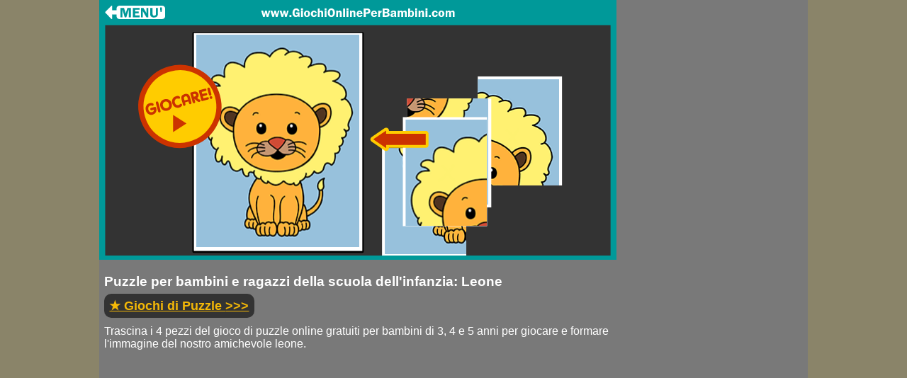

--- FILE ---
content_type: text/html; charset=UTF-8
request_url: https://www.giochionlineperbambini.com/puzzle/14-leone.php
body_size: 4204
content:
<!DOCTYPE html>
<html lang="it-IT">
<head>
<meta http-equiv="Content-Type" content="text/html; charset=iso-8859-1" />
<meta http-equiv="Content-Type" content="text/html; charset=UTF-8" />
<meta name="viewport" content="width=device-width, user-scalable=no, initial-scale=1.0, maximum-scale=1.0">  
	
<title>Giochi Educativi Online per Bambini: Leone</title>
<meta name="DESCRIPTION" content="Gioco di puzzle online gratuiti per bambini di 3, 4 e 5 anni per giocare e formare l'immagine del nostro carino leone. Gioca sul miglior sito di intrattenimento per bambini!" />

<link rel="canonical" href="https://www.giochionlineperbambini.com/puzzle/14-leone.php" >
	
<meta name="author" content="Giochi online per bambini" />
<meta name="ROBOTS" content="index, follow" />
	
<meta property="og:url" content="https://www.giochionlineperbambini.com/puzzle/14-leone.php"/>
<meta content="Giochi Educativi Online per Bambini: Leone" property="og:title"/>
<meta content="Gioco di puzzle online gratuiti per bambini di 3, 4 e 5 anni per giocare e formare l'immagine del nostro carino leone. Gioca sul miglior sito di intrattenimento per bambini!" property="og:description" />
<meta property="og:image" content="https://www.giochionlineperbambini.com/puzzle/img/14-leone.png"/>
<meta property="og:site_name" content="Giochi Online Per Bambini"/>
<meta property="og:type" content="website"/>

<link rel="icon" type="image/png" href="/my-favicon/favicon-96x96.png" sizes="96x96" />
<link rel="icon" type="image/svg+xml" href="/my-favicon/favicon.svg" />
<link rel="shortcut icon" href="/my-favicon/favicon.ico" />
<link rel="apple-touch-icon" sizes="180x180" href="/my-favicon/apple-touch-icon.png" />
<meta name="apple-mobile-web-app-title" content="Giochi" />
<link rel="manifest" href="/my-favicon/site.webmanifest" />

<link href="../css-responsive/indiv.css" rel="stylesheet" type="text/css">
 

<script async src="https://pagead2.googlesyndication.com/pagead/js/adsbygoogle.js?client=ca-pub-4736228044336538"
     crossorigin="anonymous"></script>
    

	
<!-- write your code here -->
<script src="https://code.createjs.com/1.0.0/createjs.min.js"></script>
<script src="js/14-puzzle-leon.js"></script>
<script>
var canvas, stage, exportRoot, anim_container, dom_overlay_container, fnStartAnimation;
function init() {
	canvas = document.getElementById("canvas");
	anim_container = document.getElementById("animation_container");
	dom_overlay_container = document.getElementById("dom_overlay_container");
	var comp=AdobeAn.getComposition("90D747BE24AFCF47A61556CA8C8D5D85");
	var lib=comp.getLibrary();
	var loader = new createjs.LoadQueue(false);
	loader.installPlugin(createjs.Sound);
	loader.addEventListener("fileload", function(evt){handleFileLoad(evt,comp)});
	loader.addEventListener("complete", function(evt){handleComplete(evt,comp)});
	var lib=comp.getLibrary();
	loader.loadManifest(lib.properties.manifest);
}
function handleFileLoad(evt, comp) {
	var images=comp.getImages();	
	if (evt && (evt.item.type == "image")) { images[evt.item.id] = evt.result; }	
}
function handleComplete(evt,comp) {
	//This function is always called, irrespective of the content. You can use the variable "stage" after it is created in token create_stage.
	var lib=comp.getLibrary();
	var ss=comp.getSpriteSheet();
	var queue = evt.target;
	var ssMetadata = lib.ssMetadata;
	for(i=0; i<ssMetadata.length; i++) {
		ss[ssMetadata[i].name] = new createjs.SpriteSheet( {"images": [queue.getResult(ssMetadata[i].name)], "frames": ssMetadata[i].frames} )
	}
	var preloaderDiv = document.getElementById("_preload_div_");
	preloaderDiv.style.display = 'none';
	canvas.style.display = 'block';
	exportRoot = new lib._14puzzleleon();
	stage = new lib.Stage(canvas);
	stage.enableMouseOver();	
	//Registers the "tick" event listener.
	fnStartAnimation = function() {
		stage.addChild(exportRoot);
		createjs.Ticker.framerate = lib.properties.fps;
		createjs.Ticker.addEventListener("tick", stage);
	}	    
	//Code to support hidpi screens and responsive scaling.
	AdobeAn.makeResponsive(true,'both',false,1,[canvas,preloaderDiv,anim_container,dom_overlay_container]);	
	AdobeAn.compositionLoaded(lib.properties.id);
	fnStartAnimation();
}
function playSound(id, loop, offset) {
	return createjs.Sound.play(id, {'interrupt':createjs.Sound.INTERRUPT_EARLY, 'loop': loop, 'offset': offset});}
</script>
<!-- write your code here -->



</head>



<body onload="init();" style="margin:0px;">

<div class="container-indiv">


<div class="juego-main">


   <div class="juego">

   	<div id="animation_container" style="background-color:rgba(255, 255, 255, 1.00); width:730px; height:367px">
		<canvas id="canvas" width="730" height="367" style="position: absolute; display: none; background-color:rgba(255, 255, 255, 1.00);"></canvas>
		<div id="dom_overlay_container" style="pointer-events:none; overflow:hidden; width:730px; height:367px; position: absolute; left: 0px; top: 0px; display: none;">
		</div>
	</div>
   
   
    <div id='_preload_div_' style='position:absolute; top:0; left:120; display: inline-block; height:367px; width:730px; text-align: left;'>	<span style='display: inline-block; height: 100%; vertical-align: top;'></span>	<img src=images/_preloader.gif alt="preloader" style='vertical-align: left; max-height: 100%'/></div>
         	<div class="clearfloat"></div>

       
<div class="espacio-horizontal-150">

      <h1>Puzzle per bambini e ragazzi della scuola dell'infanzia: Leone</h1>


   <a href="index.php"><strong>&#9733; Giochi di Puzzle </strong> &gt;&gt;&gt; </a>
   <div class="clearfloat"></div>

   <p>Trascina i 4 pezzi del gioco di puzzle online gratuiti per bambini di 3, 4 e 5 anni per giocare e formare l'immagine del nostro amichevole leone.</p>
  
<div class="clearfloat"></div>

  
  </div>
  	
  	<div class="clearfloat"></div>
  
  	  	
<!-- Giochi Individuales Horizontal -->
<ins class="adsbygoogle"
     style="display:block"
     data-ad-client="ca-pub-4736228044336538"
     data-ad-slot="4135154238"
     data-ad-format="auto"
     data-full-width-responsive="true"></ins>
<script>
     (adsbygoogle = window.adsbygoogle || []).push({});
</script>



 

    </div>

  
  	
  	<div class="publicidad-responsive-derecha">  

<!-- Giochi Individuales Vertical -->
<style type="text/css">
.Giochi_Indiv_Vertical { display:inline-block; min-width:100px;max-width:1280px;width:100%; }
@media (max-width: 999px) { .Giochi_Indiv_Vertical { display: none; } }
@media (min-width:1000px) { .Giochi_Indiv_Vertical { width: 120px; height: 600px; } }
</style>
<ins class="adsbygoogle Giochi_Indiv_Vertical"
     data-ad-client="ca-pub-4736228044336538"
     data-ad-slot="9906355664"
     data-ad-format="auto"></ins>
<script>
(adsbygoogle = window.adsbygoogle || []).push({});
</script>

</div> 
  	

	  	
	  	
 	  	</div>	
 	 	
 	 	
 	 
 	
 	 	
 	 	
 	 	
 	 	<div class="clearfloat"></div>
 	 	
  	<div class="indiv-contenido">
 		 	 	
  		 	 	<div class="clearfloat-10"></div>

  	
   

<div class="articulo1-indiv">
	  
	  
 	   <a href="../index.php">&#9733; MENU&rsquo; &gt; Giochi online per beb&egrave; e per bambini di 2 - 3 - 4 - 5 anni &gt; &gt;</a>
       	  
       <p>Entra qui per giocare a tutti i nostri giochi educativi online e gratuiti per bambini piccoli, appositamente progettati per trascorrere momenti piacevoli in sicurezza.</p>
   
 </div>
   
         	 
    
     
<div class="clearfloat"></div>
<div class="articulo4-indiv">
  


  
  <p>Giochi didattici online e gratuiti per bambini di 3, 4 e 5 anni e della scuola dell'infanzia. Siamo entusiasti di presentarvi una vasta selezione di rompicapi e giochi di puzzle interattivi online per giocare progettati appositamente per i pi&ugrave; piccoli. Con il nostro team di creatori di giochi online e gratuiti per bambini e ragazzi della scuola dell'infanzia ci impegniamo a offrire esperienze di gioco uniche e di alta qualit&agrave; che stimolino la creativit&agrave; e l'apprendimento dei bambini in et&agrave; prescolare.</p>
        <a href="../index.php">
<picture>
	 
  	<source srcset="img/14-leone.png" type="image/png">
	<img width="720" height="376" src="img/14-leone.png" alt="Giochi educativi gratuiti per bambini della scuola dell'infanzia per giocare online: Puzzle di Leone" loading="lazy">
</picture>
	</a> 
        <h2>Giochi didattici online per bambini di 3, 4 e 5 anni: Leone</h2>
  <p>La storia dei puzzle risale a secoli fa, quando le persone iniziavano a creare enigmi e sfide per intrattenere e stimolare la mente. Da allora, i puzzle hanno continuato a evolversi, diventando un modo per giocare online divertente e coinvolgente per esercitare le abilit&agrave; cognitive e la risoluzione dei problemi. Il nostro team di creatori di giochi online gratuiti per ragazzi di 3, 4 e 5 anni ha preso questa tradizione millenaria e l'ha trasformata in una serie di giochi didattici online moderni e accattivanti per i bambini pi&ugrave; piccoli della scuola dell'infanzia. Ogni rompicapo &egrave; stato progettato con cura per offrire un'esperienza coinvolgente che incoraggia lo sviluppo delle abilit&agrave; motorie, cognitive e sociali dei bambini e ragazzi.</p>
<p>Infine, siamo grati per l'opportunit&agrave; di condividere la nostra passione per i giochi di puzzle gratuiti con voi e i vostri bambini della scuola materna e di 3, 4 e 5 anni. Speriamo che il nostro sito web diventi un luogo di gioia e apprendimento per tutta la famiglia, dove potrete trascorrere momenti preziosi insieme, esplorando il meraviglioso mondo dei giochi didattici online gratuiti per i piccoli. Divertiti a giocare per mettere insieme la nostra bellissima immagine del leone. Unisci online e gratuitamente i 4 pezzi del puzzle per bambini e ragazzi della scuola dell'infanzia.</p>
<p><a href="13-treno.php">Qui puoi giocare ad un altro incredibile puzzle online per bambini piccoli: il Treno</a></p>
</div>
</div>
<div class="clearfloat"></div>
<style type="text/css">



.pie_creditos{
	width: 100%;
	background-color: #CC7800;

}
.pie_creditos p{
color: #333333;
	text-align: center;
}
.pie_creditos p a{
color: #333333;
	text-align: center;
		padding-top: 5%;
	padding-bottom: 5%;
}
.formu{
	width: 100%;
	background-color: #333333;
	padding: 2%;
}
</style>
<footer>
<div class="formu">
</div>
<div class="pie_creditos">
<p>Giochi online per bambini * Tutti i diritti riservati</p>
<p>Giochi educativi online per bambini piccoli e per  beb&egrave;</p>
<p><a href="https://www.giochionlineperbambini.com/privacy.html">Politiche della privacy</a> * <a href="https://www.giochionlineperbambini.com/chi-siamo.html">Chi Siamo</a></p>
</div>
</footer><!-- Google tag (gtag.js) -->
<script async src="https://www.googletagmanager.com/gtag/js?id=G-Y2D9BF62Q8"></script>
<script>
  window.dataLayer = window.dataLayer || [];
  function gtag(){dataLayer.push(arguments);}
  gtag('js', new Date());

  gtag('config', 'G-Y2D9BF62Q8');
</script> 
<script type="application/ld+json">{
    "@context": "https://schema.org",
    "@type": "SoftwareApplication",
    "name": "Giochi Educativi Online per Bambini: Leone",
    "url": "https://www.giochionlineperbambini.com/puzzle/14-leone.php",
    "description": "Gioco di puzzle online gratuiti per bambini di 3, 4 e 5 anni per giocare e formare l",
    "inLanguage": "it",
    "applicationCategory": "GameApplication",
    "operatingSystem": "Web",
    "genre": "Educational",
    "mainEntityOfPage": {
        "@type": "WebPage",
        "@id": "https://www.giochionlineperbambini.com/puzzle/14-leone.php"
    },
    "publisher": {
        "@type": "Organization",
        "name": "Giochi Online Per Bambini",
        "url": "https://www.giochionlineperbambini.com",
        "logo": {
            "@type": "ImageObject",
            "url": "https://www.giochionlineperbambini.com/img/giochi-online-bambini.png",
            "width": 1024,
            "height": 1024
        }
    },
    "image": {
        "@type": "ImageObject",
        "url": "https://www.giochionlineperbambini.com/puzzle/img/14-leone.png"
    }
}</script></div>
</body>
</html>

--- FILE ---
content_type: text/html; charset=utf-8
request_url: https://www.google.com/recaptcha/api2/aframe
body_size: 267
content:
<!DOCTYPE HTML><html><head><meta http-equiv="content-type" content="text/html; charset=UTF-8"></head><body><script nonce="oz7zgToACELgqDFwAyQbqA">/** Anti-fraud and anti-abuse applications only. See google.com/recaptcha */ try{var clients={'sodar':'https://pagead2.googlesyndication.com/pagead/sodar?'};window.addEventListener("message",function(a){try{if(a.source===window.parent){var b=JSON.parse(a.data);var c=clients[b['id']];if(c){var d=document.createElement('img');d.src=c+b['params']+'&rc='+(localStorage.getItem("rc::a")?sessionStorage.getItem("rc::b"):"");window.document.body.appendChild(d);sessionStorage.setItem("rc::e",parseInt(sessionStorage.getItem("rc::e")||0)+1);localStorage.setItem("rc::h",'1768102311408');}}}catch(b){}});window.parent.postMessage("_grecaptcha_ready", "*");}catch(b){}</script></body></html>

--- FILE ---
content_type: text/css
request_url: https://www.giochionlineperbambini.com/css-responsive/indiv.css
body_size: 1299
content:
@charset "utf-8";

	html, body {
		font-family: -apple-system, BlinkMacSystemFont, "Segoe UI", "Segoe UI Emoji", "Segoe UI Symbol", Roboto, Helvetica, "Helvetica Neue", Oxygen-Sans, Ubuntu, Cantarell, Arial, sans-serif, "Apple Color Emoji";
		font-display: swap;
}	 

* {
  -webkit-box-sizing: border-box;
     -moz-box-sizing: border-box;
          box-sizing: border-box;
	/* ELIMINA EL BLOQUEO AZUL EN IPAD */
	-webkit-tap-highlight-color: rgba(0,0,0,0);
}

body {
	margin: 0;
	background-color: #8A8469;
	
}

.clearfloat {
  clear: both;
	
}

.clearfloat-10 {
  clear: both;
	height: 10px;
}

.responsive-img{
	width: 100%;
	height: auto;
	display:block;
	margin:auto;
}

footer{
		width: 100%;
	background-color: #333333;

}

.pie_creditos{
	width: 100%;
	background-color: #CC7800;
}
.pie_creditos p{
color: #333333;
	text-align: center;
}

.fuente-grande{
	font-size: 1.5em;
	color: #DDA400;
	text-align: center;
}


.banner-coloring{
	width: 100%;
	height: auto;
	display:block;
	margin:auto;
}
/* DESK *************************************************************************/


.container-indiv{
	max-width: 1000px;
	display:block;
	margin:auto;
	background-color: #797979;

}

.container-indiv p{
	font-size: 1em;
}

.juego-main{
	width: 1000px;
	height: 100%;
	margin:auto;
	display: block;
	
}

.juego{
	width: 730px;
	height: auto;
	float: left;
}

.espacio-horizontal-150{
	width: 730px;
	height: auto;
	min-height: 150px;
	padding: 1%;

	
}
.espacio-horizontal-150 a{
	font-size: 1.1em;
	margin-bottom: -1em;
	color: #F4B807;
	font-weight: bold;
	background-color: #333333;
	padding: 1%;
		border-radius: 10px 10px 10px 10px;

}
.espacio-horizontal-150 h1{
	font-size: 1.2em;
	text-align: left;
	color: #ffffff;
}

.container-indiv p{
	color: #ffffff;
}

.indiv-contenido{
	width: auto;
		background-color: #686867;
	padding: 1%;

}

.indiv-contenido h2{
	color: #ffffff;
	font-size: 1.1em;
}

.indiv-contenido a{
	color: #ffffff;
}

.indiv-img{
float: left;
width: 50%;
height: auto;
margin-right: 1%;
}

.zocalo-img{
float: left;
width: 50%;
height: auto;
margin-right: 1%;
}

.articulo1-indiv{
	width: 100%;
	height: auto;
	padding: 2%;
	border-radius: 10px 10px 10px 10px;
	background-color: #924242;
	margin-bottom: 2%;
}


.articulo1-indiv a{
	color: #F7B206;
	font-size: 1em;
	font-weight: bold;

}


.articulo4-indiv{
	width: 100%;
	height: auto;
	padding: 2%;
	border-radius: 10px 10px 10px 10px;
	background-color: #597590;
	margin-bottom: 2%;
}

.articulo4-indiv img{
	width: 40%;
	height: auto;
	padding-right: 2%;
	border-radius: 10px 10px 10px 10px;
	margin-bottom: 2%;
	float: left;
}

/* Desk ADSENSE++++++++++++++++++ */

.ads-mobile-menu-1{
	display: none;
}

.ads-mobile-menu-2{
	display: none;
}

.publicidad-responsive-inferior{
	width: 730px;
	height: auto;
	background-color: #FFFFFF;
	
	}


.publicidad-responsive-derecha{
    width: 120px;
    min-height: 517px;
    float: right;
    margin-left: 150px;
   
}

/* Mobile++++++++++++++++++++++++++++++++++++++++++++++++++++++++++++++++++++++++++++++++++++++++++ */
@media (max-width : 500px){
	
main{
	width: 100%;
}
	
h1{
	font-size: 1.3em; 
	margin-top: 5px;
	margin-bottom: 5px;
}
	
aside{
	display: none;
}
	
.publicidad-responsive-derecha{
		display: none;
	}
	
.juego-main{
	width: 100%;
	height: 100%;
	margin:auto;
	display: block;
	
}

#animation_container{
margin:auto;
display: block;
}

.juego{
	width: 100%;
	height: auto;
}


.espacio-horizontal-150{
	width: 100%;
	min-height: 150px;
}

.publicidad-responsive-inferior{
	width: auto;
	height: auto;
}


.articulo1-indiv img{
	width: 100%;
	height: auto;
	border-radius: 10px 10px 10px 10px;
	margin-bottom: 2%;
}

.articulo4-indiv img{
	width: 100%;
	height: auto;
	border-radius: 10px 10px 10px 10px;
	margin-bottom: 2%;
}


.juego{
	overflow: hidden;
}
/* Mobile ADSENSE++++++++++++++++++ */
.indiv-main-ad-desk{
	display: none;
}
	
.indiv-main-ad-tablet{
	display: none;
}
	
.indiv-main-ad-mobile{
	display: inline-block;
	width: 100%;
	height: auto;
}
	
.ads-desk-aside1{
	display: none;
}
	
.ads-mobile-menu-1{
	display: inline-block;
	width: 100%;
	height: auto;
}	
	
#_preload_div_ {
    max-width: 100vw !important;
    overflow: hidden;
}
	
@media(max-width:731px){
	#_preload_div_,#animation_container{	
		min-height:  216px;
		background: #797979 !important;
	}
	#_preload_div_ img{
	position: absolute;
    transform: translate(-50%,-50%);
    top: 50%;
    left: 50%;
	
	}
	#_preload_div_{
		background: #fff !important;
	}
}


@media(max-width:500px){
	#_preload_div_,#animation_container{
		height: auto !important;
		min-height: 216px;
	}
	
}

@media(width:428px){
	#_preload_div_,#animation_container{		
		min-height: 216px;
	}
	
}


@media(width:414px){
	#_preload_div_,#animation_container{		
		min-height: 209px;
	}
	
}

@media(width:390px){
	#_preload_div_,#animation_container{		
		min-height: 197px;
	}
	
}

@media(max-width:375px){
#_preload_div_,#animation_container{
min-height: 188px;
	}
}

@media(width:320px){
#_preload_div_,#animation_container{		
min-height:160px;
}
}
}

/* TABLET +++++++++++++++++++++++++++++++++++++++++++++++++ **********************************************/

@media (min-width: 501px)and (max-width: 799px) {
	
	
main{
	width: 100%;
	}
	
	h1{
	font-size: 1.3em; 
	margin-top: 10px;
	margin-bottom: 10px;
	
}
	
	aside{
	 display: none;
	}

.publicidad-responsive-derecha{
		display: none;
	}
	
.juego-main{
	width: 100%;
	height: 100%;
	margin:auto;
	display: block;
	
}

	#animation_container{
		margin:auto;
	display: block;
	}

.juego{
	width: 100%;
	height: auto;
	
	
}


.espacio-horizontal-150{
	width: 100%;
min-height: 150px;

}

.publicidad-responsive-inferior{
	width: auto;
	height: auto;
	
	}
	
.articulo4-indiv img{
	width: 70%;
	height: auto;
	border-radius: 10px 10px 10px 10px;
	margin-bottom: 2%;
}

/* Tablet ADSENSE++++++++++++++++++ */
	
.indiv-main-ad-desk{
	display: none;
}
	
.indiv-main-ad-tablet{
	display: inline-block;
	width: 100%;
		height: auto;

}

.indiv-main-ad-mobile{
	display: none;
}	
}


--- FILE ---
content_type: text/javascript
request_url: https://www.giochionlineperbambini.com/puzzle/js/14-puzzle-leon.js
body_size: 19232
content:
(function (cjs, an) {

var p; // shortcut to reference prototypes
var lib={};var ss={};var img={};
lib.ssMetadata = [
		{name:"14_puzzle_leon_atlas_1", frames: [[0,0,230,300],[232,0,115,150],[349,0,115,150],[232,152,115,150],[349,152,115,150]]}
];


(lib.AnMovieClip = function(){
	this.actionFrames = [];
	this.ignorePause = false;
	this.gotoAndPlay = function(positionOrLabel){
		cjs.MovieClip.prototype.gotoAndPlay.call(this,positionOrLabel);
	}
	this.play = function(){
		cjs.MovieClip.prototype.play.call(this);
	}
	this.gotoAndStop = function(positionOrLabel){
		cjs.MovieClip.prototype.gotoAndStop.call(this,positionOrLabel);
	}
	this.stop = function(){
		cjs.MovieClip.prototype.stop.call(this);
	}
}).prototype = p = new cjs.MovieClip();
// symbols:



(lib.leon230x300 = function() {
	this.initialize(ss["14_puzzle_leon_atlas_1"]);
	this.gotoAndStop(0);
}).prototype = p = new cjs.Sprite();



(lib.leonp1 = function() {
	this.initialize(ss["14_puzzle_leon_atlas_1"]);
	this.gotoAndStop(1);
}).prototype = p = new cjs.Sprite();



(lib.leonp2 = function() {
	this.initialize(ss["14_puzzle_leon_atlas_1"]);
	this.gotoAndStop(2);
}).prototype = p = new cjs.Sprite();



(lib.leonp3 = function() {
	this.initialize(ss["14_puzzle_leon_atlas_1"]);
	this.gotoAndStop(3);
}).prototype = p = new cjs.Sprite();



(lib.leonp4 = function() {
	this.initialize(ss["14_puzzle_leon_atlas_1"]);
	this.gotoAndStop(4);
}).prototype = p = new cjs.Sprite();
// helper functions:

function mc_symbol_clone() {
	var clone = this._cloneProps(new this.constructor(this.mode, this.startPosition, this.loop, this.reversed));
	clone.gotoAndStop(this.currentFrame);
	clone.paused = this.paused;
	clone.framerate = this.framerate;
	return clone;
}

function getMCSymbolPrototype(symbol, nominalBounds, frameBounds) {
	var prototype = cjs.extend(symbol, cjs.MovieClip);
	prototype.clone = mc_symbol_clone;
	prototype.nominalBounds = nominalBounds;
	prototype.frameBounds = frameBounds;
	return prototype;
	}


(lib.welldone = function(mode,startPosition,loop,reversed) {
if (loop == null) { loop = true; }
if (reversed == null) { reversed = false; }
	var props = new Object();
	props.mode = mode;
	props.startPosition = startPosition;
	props.labels = {};
	props.loop = loop;
	props.reversed = reversed;
	cjs.MovieClip.apply(this,[props]);

	// Capa 2
	this.shape = new cjs.Shape();
	this.shape.graphics.f("#CC3300").s().p("[base64]/[base64]/[base64]/QgIgFgBgIIAAgGIABgGIAeiBQAGgbAWgDQAKgBAJAEQAHAFAHALIA/[base64]/[base64]/[base64]/[base64]/[base64]/[base64]/[base64]/[base64]/[base64]/[base64]/IAAAEQAAABAAAAQAAABAAAAQAAAAABABQAAAAAAAAQABAAAAABQABAAAAAAQAAAAABAAQAAAAABAAQAAAAABAAQABAAAAAAQAAgBABAAQAAAAAAgBIABgDIgCgEIgEgBIgDACg");
	this.shape.setTransform(58.4656,56.2385);

	this.shape_1 = new cjs.Shape();
	this.shape_1.graphics.f("#FFCC00").s().p("Aj/G9Qi5hrg3jNQg3jMBqi5QBri4DNg3QDNg3C4BqQC4BrA4DNQA2DNhqC4QhqC4jOA3QhGAThDAAQiDAAh4hGg");
	this.shape_1.setTransform(58.8971,58.9142);

	this.shape_2 = new cjs.Shape();
	this.shape_2.graphics.f("#CC3300").s().p("AklH9QjTh6g/jrQg/jqB6jTQB6jTDrg/QDqg/DSB6QDTB6A/DrQA/Dqh5DTQh6DSjrA/QhQAWhNAAQiVAAiLhQg");
	this.shape_2.setTransform(58.9029,58.9029);

	this.shape_3 = new cjs.Shape();
	this.shape_3.graphics.f("#333333").s().p("[base64]/[base64]/[base64]/QgIgFgBgIIAAgGIABgGIAeiBQAGgbAWgDQAKgBAJAEQAHAFAHALIA/[base64]/[base64]/[base64]/[base64]/[base64]/[base64]/[base64]/[base64]/[base64]/[base64]/IAAAEQAAABAAAAQAAABAAAAQAAAAABABQAAAAAAAAQABAAAAABQABAAAAAAQAAAAABAAQAAAAABAAQAAAAABAAQABAAAAAAQAAgBABAAQAAAAAAgBIABgDIgCgEIgEgBIgDACg");
	this.shape_3.setTransform(58.4656,56.2385);

	this.shape_4 = new cjs.Shape();
	this.shape_4.graphics.f().s("#FFFFFF").ss(1,1,1).p("EgzfAG/MBTSgwEMATtAiHMhTSAwEg");
	this.shape_4.setTransform(-90.525,121.875);

	this.shape_5 = new cjs.Shape();
	this.shape_5.graphics.f("#FFCC00").s().p("EgzfAG/MBTSgwEMATtAiHMhTSAwEg");
	this.shape_5.setTransform(-90.525,121.875);

	this.timeline.addTween(cjs.Tween.get({}).to({state:[{t:this.shape_2},{t:this.shape_1},{t:this.shape}]}).to({state:[{t:this.shape_2},{t:this.shape_1},{t:this.shape_3}]},1).to({state:[{t:this.shape_5},{t:this.shape_4}]},2).wait(1));

	this._renderFirstFrame();

}).prototype = p = new cjs.MovieClip();
p.nominalBounds = new cjs.Rectangle(-421.1,-142.1,661.2,528);


(lib.Symbol5 = function(mode,startPosition,loop,reversed) {
if (loop == null) { loop = true; }
if (reversed == null) { reversed = false; }
	var props = new Object();
	props.mode = mode;
	props.startPosition = startPosition;
	props.labels = {};
	props.loop = loop;
	props.reversed = reversed;
	cjs.MovieClip.apply(this,[props]);

	// Layer 1
	this.shape = new cjs.Shape();
	this.shape.graphics.f("#FFCC00").s().p("AgMBkIiCBLIA3iNIhwhkICWAJIA9iJIAmCRICWARIh/BQIAfCTg");

	this.timeline.addTween(cjs.Tween.get(this.shape).wait(1));

	this._renderFirstFrame();

}).prototype = getMCSymbolPrototype(lib.Symbol5, new cjs.Rectangle(-20,-19.5,40,39.1), null);


(lib.Symbol2 = function(mode,startPosition,loop,reversed) {
if (loop == null) { loop = true; }
if (reversed == null) { reversed = false; }
	var props = new Object();
	props.mode = mode;
	props.startPosition = startPosition;
	props.labels = {};
	props.loop = loop;
	props.reversed = reversed;
	cjs.MovieClip.apply(this,[props]);

	// Layer 1
	this.shape = new cjs.Shape();
	this.shape.graphics.f("#333333").s().p("A3EY9MAAAgx5MAuJAAAMAAAAx5g");
	this.shape.setTransform(0,-0.625);
	this.shape._off = true;

	this.timeline.addTween(cjs.Tween.get(this.shape).wait(3).to({_off:false},0).wait(1));

	this._renderFirstFrame();

}).prototype = p = new cjs.MovieClip();
p.nominalBounds = new cjs.Rectangle(-147.7,-160.3,295.4,319.4);


(lib.pointer = function(mode,startPosition,loop,reversed) {
if (loop == null) { loop = true; }
if (reversed == null) { reversed = false; }
	var props = new Object();
	props.mode = mode;
	props.startPosition = startPosition;
	props.labels = {};
	props.loop = loop;
	props.reversed = reversed;
	cjs.MovieClip.apply(this,[props]);

	// Capa_1
	this.shape = new cjs.Shape();
	this.shape.graphics.f("rgba(102,255,0,0.008)").s().p("[base64]");
	this.shape.setTransform(0.0018,0.0049);

	this.timeline.addTween(cjs.Tween.get(this.shape).wait(1));

	this._renderFirstFrame();

}).prototype = getMCSymbolPrototype(lib.pointer, new cjs.Rectangle(-12.2,-12.7,24.5,25.5), null);


(lib.play_btn = function(mode,startPosition,loop,reversed) {
if (loop == null) { loop = true; }
if (reversed == null) { reversed = false; }
	var props = new Object();
	props.mode = mode;
	props.startPosition = startPosition;
	props.labels = {};
	props.loop = loop;
	props.reversed = reversed;
	cjs.MovieClip.apply(this,[props]);

	// Capa 2
	this.shape = new cjs.Shape();
	this.shape.graphics.f("#CB3200").s().p("[base64]");
	this.shape.setTransform(57.5492,51.4);

	this.shape_1 = new cjs.Shape();
	this.shape_1.graphics.f("#CC3300").s().p("Aheh5IC9B5Ii9B6g");
	this.shape_1.setTransform(58.725,82.925);

	this.shape_2 = new cjs.Shape();
	this.shape_2.graphics.f("#FFCC00").s().p("Aj/G9Qi5hrg3jNQg3jMBqi5QBri4DNg3QDNg3C4BqQC4BrA4DNQA2DNhqC4QhqC4jOA3QhGAThDAAQiDAAh4hGg");
	this.shape_2.setTransform(58.8971,58.9142);

	this.shape_3 = new cjs.Shape();
	this.shape_3.graphics.f("#CC3300").s().p("AklH9QjTh6g/jrQg/jqB6jTQB6jTDrg/QDqg/DSB6QDTB6A/DrQA/Dqh5DTQh6DSjrA/QhQAWhNAAQiVAAiLhQg");
	this.shape_3.setTransform(58.9029,58.9029);

	this.shape_4 = new cjs.Shape();
	this.shape_4.graphics.f("#333333").s().p("[base64]/[base64]");
	this.shape_4.setTransform(60,51.35,1,1,0,0,0,0.7,-0.5);

	this.shape_5 = new cjs.Shape();
	this.shape_5.graphics.f("#CC3300").s().p("Eg49AZoMAAAgzPMBx7AAAMAAAAzPg");
	this.shape_5.setTransform(315.125,143.925);

	this.timeline.addTween(cjs.Tween.get({}).to({state:[{t:this.shape_3},{t:this.shape_2},{t:this.shape_1},{t:this.shape}]}).to({state:[{t:this.shape_3},{t:this.shape_2},{t:this.shape_1},{t:this.shape_4}]},1).to({state:[{t:this.shape_5}]},2).wait(1));

	this._renderFirstFrame();

}).prototype = p = new cjs.MovieClip();
p.nominalBounds = new cjs.Rectangle(-49.4,-20,729.1,327.9);


(lib.complete_puzzle = function(mode,startPosition,loop,reversed) {
if (loop == null) { loop = true; }
if (reversed == null) { reversed = false; }
	var props = new Object();
	props.mode = mode;
	props.startPosition = startPosition;
	props.labels = {};
	props.loop = loop;
	props.reversed = reversed;
	cjs.MovieClip.apply(this,[props]);

	// Capa_2
	this.instance = new lib.leon230x300();

	this.shape = new cjs.Shape();
	this.shape.graphics.f("#FFFFFF").s().p("AykYDMAAAgwFMAlJAAAMAAAAwFg");
	this.shape.setTransform(115.275,151.025);

	this.timeline.addTween(cjs.Tween.get({}).to({state:[{t:this.shape},{t:this.instance}]}).wait(1));

	this._renderFirstFrame();

}).prototype = getMCSymbolPrototype(lib.complete_puzzle, new cjs.Rectangle(-3.6,-2.9,237.79999999999998,307.9), null);


(lib.colision = function(mode,startPosition,loop,reversed) {
if (loop == null) { loop = true; }
if (reversed == null) { reversed = false; }
	var props = new Object();
	props.mode = mode;
	props.startPosition = startPosition;
	props.labels = {};
	props.loop = loop;
	props.reversed = reversed;
	cjs.MovieClip.apply(this,[props]);

	// Capa_1
	this.shape = new cjs.Shape();
	this.shape.graphics.f("rgba(102,255,0,0.008)").s().p("AkHEIIAAoPIIPAAIAAIPg");
	this.shape.setTransform(26.4,26.4);

	this.timeline.addTween(cjs.Tween.get(this.shape).wait(1));

	this._renderFirstFrame();

}).prototype = getMCSymbolPrototype(lib.colision, new cjs.Rectangle(0,0,52.8,52.8), null);


(lib.btn_menu = function(mode,startPosition,loop,reversed) {
if (loop == null) { loop = true; }
if (reversed == null) { reversed = false; }
	var props = new Object();
	props.mode = mode;
	props.startPosition = startPosition;
	props.labels = {};
	props.loop = loop;
	props.reversed = reversed;
	cjs.MovieClip.apply(this,[props]);

	// Capa 1
	this.shape = new cjs.Shape();
	this.shape.graphics.f("#009999").s().p("[base64]");
	this.shape.setTransform(48.05,10.05);

	this.shape_1 = new cjs.Shape();
	this.shape_1.graphics.f("#009999").s().p("AgGAhIgGgiIAAgfIAZAAIAAAfIgGAig");
	this.shape_1.setTransform(80.05,7.15,1,1,0,0,0,1.1,1.2);

	this.shape_2 = new cjs.Shape();
	this.shape_2.graphics.f("#FFFFFF").s().p("AlQBcIhRhSQgLgKALgKIBRhRQAFgFAGABIABAAIAABDQAFgCAGAAIAwAAIACAAIAAgSQABgvAxAAIJLAAQAyAAAAAyIgBBqQgHAjgqAAIpLAAQgxAAgBgvIAAgSIgCAAIgwAAQgGAAgFgCIAABDIgBAAIgBAAQgFAAgFgEg");
	this.shape_2.setTransform(42.3875,9.625);

	this.shape_3 = new cjs.Shape();
	this.shape_3.graphics.f("#333333").s().p("[base64]");
	this.shape_3.setTransform(51,9.75);

	this.shape_4 = new cjs.Shape();
	this.shape_4.graphics.f("#009999").s().p("Ap/C0IAAlnIT/AAIAAFng");
	this.shape_4.setTransform(55.425,10.6);

	this.timeline.addTween(cjs.Tween.get({}).to({state:[{t:this.shape_2},{t:this.shape_1},{t:this.shape}]}).to({state:[{t:this.shape_2},{t:this.shape_3}]},1).to({state:[{t:this.shape_4}]},2).wait(1));

	this._renderFirstFrame();

}).prototype = p = new cjs.MovieClip();
p.nominalBounds = new cjs.Rectangle(-8.6,-7.4,128.1,36);


(lib.borde = function(mode,startPosition,loop,reversed) {
if (loop == null) { loop = true; }
if (reversed == null) { reversed = false; }
	var props = new Object();
	props.mode = mode;
	props.startPosition = startPosition;
	props.labels = {};
	props.loop = loop;
	props.reversed = reversed;
	cjs.MovieClip.apply(this,[props]);

	// Layer 1
	this.shape = new cjs.Shape();
	this.shape.graphics.f("#FFFFFF").s().p("ApSMCIAA4DISlAAIAAYDg");

	this.timeline.addTween(cjs.Tween.get(this.shape).wait(1));

	this._renderFirstFrame();

}).prototype = getMCSymbolPrototype(lib.borde, new cjs.Rectangle(-59.5,-77,119,154), null);


(lib.bg = function(mode,startPosition,loop,reversed) {
if (loop == null) { loop = true; }
if (reversed == null) { reversed = false; }
	var props = new Object();
	props.mode = mode;
	props.startPosition = startPosition;
	props.labels = {};
	props.loop = loop;
	props.reversed = reversed;
	cjs.MovieClip.apply(this,[props]);

	// Layer 1
	this.shape = new cjs.Shape();
	this.shape.graphics.f("#333333").s().p("Egq9AbYMAAAg2vMBV7AAAMAAAA2vg");
	this.shape.setTransform(0.025,4.7);

	this.timeline.addTween(cjs.Tween.get(this.shape).wait(1));

	this._renderFirstFrame();

}).prototype = p = new cjs.MovieClip();
p.nominalBounds = new cjs.Rectangle(-274.9,-170.5,549.9,350.4);


(lib.bennissimo = function(mode,startPosition,loop,reversed) {
if (loop == null) { loop = true; }
if (reversed == null) { reversed = false; }
	var props = new Object();
	props.mode = mode;
	props.startPosition = startPosition;
	props.labels = {};
	props.loop = loop;
	props.reversed = reversed;
	cjs.MovieClip.apply(this,[props]);

	// Capa 1
	this.shape = new cjs.Shape();
	this.shape.graphics.f("#DCDB00").s().p("[base64]/ALIgJABQgJAAgFgEgApMCzQgJgIgCgUIgRjJQgCgNAIgJQAHgJAPgBQAJgBAJAEQAJAFAIAJIBoB/[base64]/[base64]");
	this.shape.setTransform(0.0198,-0.0382);

	this.timeline.addTween(cjs.Tween.get(this.shape).wait(1));

	this._renderFirstFrame();

}).prototype = getMCSymbolPrototype(lib.bennissimo, new cjs.Rectangle(-106.6,-22.5,213.3,45), null);


(lib.mc_over = function(mode,startPosition,loop,reversed) {
if (loop == null) { loop = true; }
if (reversed == null) { reversed = false; }
	var props = new Object();
	props.mode = mode;
	props.startPosition = startPosition;
	props.labels = {};
	props.loop = loop;
	props.reversed = reversed;
	cjs.MovieClip.apply(this,[props]);

	// timeline functions:
	this.frame_0 = function() {
		/* stop();
		estrella1.onEnterFrame = function() {
		this._rotation -= 5;
		};
		estrella2.onEnterFrame = function() {
		this._rotation -= 5;
		};
		estrella3.onEnterFrame = function() {
		this._rotation -= 5;
		};
		estrella4.onEnterFrame = function() {
		this._rotation -= 5;
		};
		*/
		this.removeAllEventListeners(); 
		this.on("tick" , onUpdate.bind(this));
		
		function onUpdate(e) {
			this.estrella1.rotation -= 5;
			this.estrella2.rotation -= 5;
			this.estrella3.rotation -= 5;
			this.estrella4.rotation -= 5;
		}
	}
	this.frame_147 = function() {
		this.stop();
		
		this.play_btn.removeAllEventListeners();
		
		this.play_btn.on("click" , onAgain.bind(this));
		
		function onAgain(e) {
			this.parent.puzzle.onRestart();
			this.visible = false;
			playSound("sound_again");
		}
	}

	// actions tween:
	this.timeline.addTween(cjs.Tween.get(this).call(this.frame_0).wait(147).call(this.frame_147).wait(45));

	// otra vez
	this.play_btn = new lib.welldone();
	this.play_btn.name = "play_btn";
	this.play_btn.setTransform(274.7,4.65,1,1,29.9992,0,0,59,58.9);
	this.play_btn.alpha = 0;
	this.play_btn._off = true;
	new cjs.ButtonHelper(this.play_btn, 0, 1, 2, false, new lib.welldone(), 3);

	this.timeline.addTween(cjs.Tween.get(this.play_btn).wait(131).to({_off:false},0).to({alpha:1},16).wait(45));

	// muy bien
	this.instance = new lib.bennissimo();
	this.instance.setTransform(279.3,-112.6,1.9405,1.9405,18.9848,0,0,0.1,-0.1);
	this.instance.alpha = 0;
	this.instance._off = true;

	this.timeline.addTween(cjs.Tween.get(this.instance).wait(23).to({_off:false},0).to({regX:0,regY:0,scaleX:1,scaleY:1,rotation:0,x:279.1,y:-112.35,alpha:1},72).wait(97));

	// estrellas
	this.estrella4 = new lib.Symbol5();
	this.estrella4.name = "estrella4";
	this.estrella4.setTransform(381.2,-83.3,0.6455,0.6455,90);

	this.estrella1 = new lib.Symbol5();
	this.estrella1.name = "estrella1";
	this.estrella1.setTransform(380.35,-151.3,0.6454,0.6454,45);

	this.estrella3 = new lib.Symbol5();
	this.estrella3.name = "estrella3";
	this.estrella3.setTransform(165.55,-63.2,0.6455,0.6455,59.9996);

	this.estrella2 = new lib.Symbol5();
	this.estrella2.name = "estrella2";
	this.estrella2.setTransform(148.85,-121.6,0.6455,0.6455);

	this.timeline.addTween(cjs.Tween.get({}).to({state:[{t:this.estrella2},{t:this.estrella3},{t:this.estrella1},{t:this.estrella4}]}).wait(192));

	// complete_puzzle
	this.joined_mc = new lib.complete_puzzle();
	this.joined_mc.name = "joined_mc";
	this.joined_mc.setTransform(-81.7,-159.1,0.8559,0.8394);

	this.timeline.addTween(cjs.Tween.get(this.joined_mc).wait(192));

	// bg
	this.instance_1 = new lib.bg("synched",0);
	this.instance_1.setTransform(113,-47.45,1.118,0.8506);

	this.timeline.addTween(cjs.Tween.get(this.instance_1).wait(192));

	this._renderFirstFrame();

}).prototype = p = new cjs.MovieClip();
p.nominalBounds = new cjs.Rectangle(-303.9,-408.8,835.1999999999999,786.5);


(lib.Symbol6 = function(mode,startPosition,loop,reversed) {
if (loop == null) { loop = true; }
if (reversed == null) { reversed = false; }
	var props = new Object();
	props.mode = mode;
	props.startPosition = startPosition;
	props.labels = {};
	props.loop = loop;
	props.reversed = reversed;
	cjs.MovieClip.apply(this,[props]);

	// timeline functions:
	this.frame_0 = function() {
		/* stop();*/
		this.stop();
	}
	this.frame_1 = function() {
		playSound("kl1");
	}
	this.frame_19 = function() {
		/* stop();*/
		this.stop();
	}

	// actions tween:
	this.timeline.addTween(cjs.Tween.get(this).call(this.frame_0).wait(1).call(this.frame_1).wait(18).call(this.frame_19).wait(1));

	// Layer 2
	this.instance = new lib.complete_puzzle();
	this.instance.setTransform(53.8,2.15);

	this.timeline.addTween(cjs.Tween.get(this.instance).to({scaleX:0.3683,scaleY:0.3683,x:-57.2,y:0.15},19).wait(1));

	this._renderFirstFrame();

}).prototype = p = new cjs.MovieClip();
p.nominalBounds = new cjs.Rectangle(-58.5,-0.9,346.5,308);


(lib.piece4 = function(mode,startPosition,loop,reversed) {
if (loop == null) { loop = true; }
if (reversed == null) { reversed = false; }
	var props = new Object();
	props.mode = mode;
	props.startPosition = startPosition;
	props.labels = {};
	props.loop = loop;
	props.reversed = reversed;
	cjs.MovieClip.apply(this,[props]);

	// Capa_2
	this.pointer = new lib.pointer();
	this.pointer.name = "pointer";
	this.pointer.setTransform(57.5,75);

	this.timeline.addTween(cjs.Tween.get(this.pointer).wait(1));

	// Layer 3
	this.instance = new lib.leonp4();

	this.timeline.addTween(cjs.Tween.get(this.instance).wait(1));

	// Layer 4
	this.instance_1 = new lib.borde();
	this.instance_1.setTransform(59.5,77);

	this.timeline.addTween(cjs.Tween.get(this.instance_1).wait(1));

	this._renderFirstFrame();

}).prototype = getMCSymbolPrototype(lib.piece4, new cjs.Rectangle(0,0,119,154), null);


(lib.piece3 = function(mode,startPosition,loop,reversed) {
if (loop == null) { loop = true; }
if (reversed == null) { reversed = false; }
	var props = new Object();
	props.mode = mode;
	props.startPosition = startPosition;
	props.labels = {};
	props.loop = loop;
	props.reversed = reversed;
	cjs.MovieClip.apply(this,[props]);

	// Capa_2
	this.pointer = new lib.pointer();
	this.pointer.name = "pointer";
	this.pointer.setTransform(47.1,81.9);

	this.timeline.addTween(cjs.Tween.get(this.pointer).wait(1));

	// Layer 2
	this.instance = new lib.leonp3();

	this.timeline.addTween(cjs.Tween.get(this.instance).wait(1));

	// Layer 1
	this.instance_1 = new lib.borde();
	this.instance_1.setTransform(55.5,77);

	this.timeline.addTween(cjs.Tween.get(this.instance_1).wait(1));

	this._renderFirstFrame();

}).prototype = getMCSymbolPrototype(lib.piece3, new cjs.Rectangle(-4,0,119,154), null);


(lib.piece2 = function(mode,startPosition,loop,reversed) {
if (loop == null) { loop = true; }
if (reversed == null) { reversed = false; }
	var props = new Object();
	props.mode = mode;
	props.startPosition = startPosition;
	props.labels = {};
	props.loop = loop;
	props.reversed = reversed;
	cjs.MovieClip.apply(this,[props]);

	// Capa_2
	this.pointer = new lib.pointer();
	this.pointer.name = "pointer";
	this.pointer.setTransform(57.5,75);

	this.timeline.addTween(cjs.Tween.get(this.pointer).wait(1));

	// Layer 4
	this.instance = new lib.leonp2();

	this.timeline.addTween(cjs.Tween.get(this.instance).wait(1));

	// Layer 5
	this.instance_1 = new lib.borde();
	this.instance_1.setTransform(55.5,73);

	this.timeline.addTween(cjs.Tween.get(this.instance_1).wait(1));

	this._renderFirstFrame();

}).prototype = getMCSymbolPrototype(lib.piece2, new cjs.Rectangle(-4,-4,119,154), null);


(lib.piece1 = function(mode,startPosition,loop,reversed) {
if (loop == null) { loop = true; }
if (reversed == null) { reversed = false; }
	var props = new Object();
	props.mode = mode;
	props.startPosition = startPosition;
	props.labels = {};
	props.loop = loop;
	props.reversed = reversed;
	cjs.MovieClip.apply(this,[props]);

	// Capa_2
	this.pointer = new lib.pointer();
	this.pointer.name = "pointer";
	this.pointer.setTransform(47.1,81.9);

	this.timeline.addTween(cjs.Tween.get(this.pointer).wait(1));

	// Layer 4
	this.instance = new lib.leonp1();

	this.timeline.addTween(cjs.Tween.get(this.instance).wait(1));

	// Layer 5
	this.instance_1 = new lib.borde();
	this.instance_1.setTransform(59.5,73);

	this.timeline.addTween(cjs.Tween.get(this.instance_1).wait(1));

	this._renderFirstFrame();

}).prototype = getMCSymbolPrototype(lib.piece1, new cjs.Rectangle(0,-4,119,154), null);


(lib.container = function(mode,startPosition,loop,reversed) {
if (loop == null) { loop = true; }
if (reversed == null) { reversed = false; }
	var props = new Object();
	props.mode = mode;
	props.startPosition = startPosition;
	props.labels = {};
	props.loop = loop;
	props.reversed = reversed;
	cjs.MovieClip.apply(this,[props]);

	this.isSingleFrame = false;
	// timeline functions:
	this.frame_0 = function() {
		if(this.isSingleFrame) {
			return;
		}
		if(this.totalFrames == 1) {
			this.isSingleFrame = true;
		}
		this.play_btn.on("click" , onPlay.bind(this));
		
		var pieces = 4;
		var num_pieces = pieces;
		
		onRestart.bind(this)();
		
		// Funcion llamada de forma externa
		this.onRestart = onRestart.bind(this);
		
		
		function onPlay(e) 
		{
			this.play_btn.visible = false;
			this.muestra.gotoAndPlay(1);
			this.falso.visible = false;
		}
		
		
		this.p1.on("mousedown" , onMouseDown.bind(this));
		this.p1.on("pressmove" , onMouseMove.bind(this));
		this.p1.on("pressup" , onMouseUp.bind(this));
		this.p1.objective = this.c1;
		this.p1.assets = this.inv_p1;
		this.p1.originX = this.p1.x;
		this.p1.originY = this.p1.y;
		
		this.p2.on("mousedown" , onMouseDown.bind(this));
		this.p2.on("pressmove" , onMouseMove.bind(this));
		this.p2.on("pressup" , onMouseUp.bind(this));
		this.p2.objective = this.c2;
		this.p2.assets = this.inv_p2;
		this.p2.originX = this.p2.x;
		this.p2.originY = this.p2.y;
		
		this.p3.on("mousedown" , onMouseDown.bind(this));
		this.p3.on("pressmove" , onMouseMove.bind(this));
		this.p3.on("pressup" , onMouseUp.bind(this));
		this.p3.objective = this.c3;
		this.p3.assets = this.inv_p3;
		this.p3.originX = this.p3.x;
		this.p3.originY = this.p3.y;
		
		this.p4.on("mousedown" , onMouseDown.bind(this));
		this.p4.on("pressmove" , onMouseMove.bind(this));
		this.p4.on("pressup" , onMouseUp.bind(this));
		this.p4.objective = this.c4;
		this.p4.assets = this.inv_p4;
		this.p4.originX = this.p4.x;
		this.p4.originY = this.p4.y;
		
		function onRestart() 
		{
			num_pieces = pieces;
			for(var i=1;i<= pieces;i++)
			{
				this["p"+i].x = Math.random()*180;
				this["p"+i].y = Math.random()*200;
			}
		
			this.p1.visible=true;
			this.p2.visible=true;
			this.p3.visible=true;
			this.p4.visible=true;
			
			this.inv_p1.visible = false;
			this.inv_p2.visible = false;
			this.inv_p3.visible = false;
			this.inv_p4.visible = false;
		}
		
		
		
		
		function onMouseDown(e) {
		
			var item = e.currentTarget;
			item.offset = {x: 0 , y:0};
			
			var pt = item.parent.globalToLocal(e.stageX , e.stageY);
			item.offset.x = pt.x - item.x;
			item.offset.y = pt.y - item.y;
			item.drag = true;
			
			item.parent.setChildIndex(item , item.parent.getNumChildren()-1);	
		}
		
		function onMouseMove(e) {
			var item = e.currentTarget;
			if (item.drag) {
				var pt = item.parent.globalToLocal(e.stageX , e.stageY);
				item.x = pt.x - item.offset.x;
				item.y = pt.y - item.offset.y;
			}
			
		}
		
		function onMouseUp(e) {
			var item = e.currentTarget;
			var objective = item.objective;
			
			if (item.drag) {
				
				var pt = item.localToLocal(item.pointer.x , item.pointer.y , objective);
				if (objective.hitTest(pt.x , pt.y)) 
				{
					item.assets.visible = true;
					item.visible = false;
					num_pieces--;
					
					playSound("snd_ok");
					
								
					if (num_pieces == 0) 
					{
						this.parent.anim.gotoAndPlay(1);
						this.parent.anim.visible = true;
						playSound("jingle");
					}
				}
				/*else 
				{
					item.x = item.originX;
					item.y = item.originY;
				}*/
				
				item.drag = false;
			}
		}
	}

	// actions tween:
	this.timeline.addTween(cjs.Tween.get(this).call(this.frame_0).wait(1));

	// start
	this.play_btn = new lib.play_btn();
	this.play_btn.name = "play_btn";
	this.play_btn.setTransform(-280.5,117.05,1,1,0,0,0,59,59);
	new cjs.ButtonHelper(this.play_btn, 0, 1, 2, false, new lib.play_btn(), 3);

	this.shape = new cjs.Shape();
	this.shape.graphics.f("#CB3200").s().p("AlyAAIC2h8IAAAtIIvAAIAACfIovAAIAAAtg");
	this.shape.setTransform(29.25,163.35);

	this.shape_1 = new cjs.Shape();
	this.shape_1.graphics.f("#FFCC00").s().p("AjSCeIi2h9QgLgIgFgMQgEgNAEgMQAFgMALgIIC2h9QAMgIAQABQAOACAKAMQAKALAAAPIAAAFIIHAAQARAAAMALIAAABQALAMAAAQIAACfQAAARgLAMQgMALgRAAIoHAAIAAAFQAAAPgKALQgKAMgPACIgFAAQgMAAgKgHg");
	this.shape_1.setTransform(29.2375,163.35);

	this.timeline.addTween(cjs.Tween.get({}).to({state:[{t:this.shape_1},{t:this.shape},{t:this.play_btn}]}).wait(1));

	// se va en alpha
	this.muestra = new lib.Symbol6();
	this.muestra.name = "muestra";
	this.muestra.setTransform(-192.1,167.75,1,1,0,0,0,119,153.9);

	this.timeline.addTween(cjs.Tween.get(this.muestra).wait(1));

	// falso
	this.falso = new lib.Symbol2();
	this.falso.name = "falso";
	this.falso.setTransform(164.9,163.85,1.0951,1.0585);
	new cjs.ButtonHelper(this.falso, 0, 1, 2, false, new lib.Symbol2(), 3);

	this.timeline.addTween(cjs.Tween.get(this.falso).wait(1));

	// piezas
	this.p1 = new lib.piece2();
	this.p1.name = "p1";
	this.p1.setTransform(33.55,165.05);

	this.p3 = new lib.piece3();
	this.p3.name = "p3";
	this.p3.setTransform(173.1,-2.15);

	this.p4 = new lib.piece4();
	this.p4.name = "p4";
	this.p4.setTransform(166.25,167.7);

	this.p2 = new lib.piece1();
	this.p2.name = "p2";
	this.p2.setTransform(19.55,1.85);

	this.timeline.addTween(cjs.Tween.get({}).to({state:[{t:this.p2},{t:this.p4},{t:this.p3},{t:this.p1}]}).wait(1));

	// inv_p1
	this.inv_p2 = new lib.piece1();
	this.inv_p2.name = "inv_p2";
	this.inv_p2.setTransform(-142.9,16.8,1.0002,0.9998);
	this.inv_p2.visible = false;

	this.timeline.addTween(cjs.Tween.get(this.inv_p2).wait(1));

	// inv_p2
	this.inv_p1 = new lib.piece2();
	this.inv_p1.name = "inv_p1";
	this.inv_p1.setTransform(-257.1,17,0.9999,1.0002);
	this.inv_p1.visible = false;

	this.timeline.addTween(cjs.Tween.get(this.inv_p1).wait(1));

	// inv_p3
	this.inv_p3 = new lib.piece3();
	this.inv_p3.name = "inv_p3";
	this.inv_p3.setTransform(-257.5,166.75,1.0002,0.9998);
	this.inv_p3.visible = false;

	this.timeline.addTween(cjs.Tween.get(this.inv_p3).wait(1));

	// inv_p4
	this.inv_p4 = new lib.piece4();
	this.inv_p4.name = "inv_p4";
	this.inv_p4.setTransform(-143.15,166.6,1.0002,0.9998);
	this.inv_p4.visible = false;

	this.timeline.addTween(cjs.Tween.get(this.inv_p4).wait(1));

	// colisiones
	this.c4 = new lib.colision();
	this.c4.name = "c4";
	this.c4.setTransform(-81,253.5,1,1,0,0,0,26.4,26.4);

	this.c3 = new lib.colision();
	this.c3.name = "c3";
	this.c3.setTransform(-201.7,248.5,1,1,0,0,0,26.4,26.4);

	this.c2 = new lib.colision();
	this.c2.name = "c2";
	this.c2.setTransform(-81,97.5,1,1,0,0,0,26.4,26.4);

	this.c1 = new lib.colision();
	this.c1.name = "c1";
	this.c1.setTransform(-201.7,92.5,1,1,0,0,0,26.4,26.4);

	this.timeline.addTween(cjs.Tween.get({}).to({state:[{t:this.c1},{t:this.c2},{t:this.c3},{t:this.c4}]}).wait(1));

	// off_stage
	this.no_of_pieces = new cjs.Text("4", "18px 'Comic Sans MS'");
	this.no_of_pieces.name = "no_of_pieces";
	this.no_of_pieces.lineHeight = 27;
	this.no_of_pieces.lineWidth = 47;
	this.no_of_pieces.parent = this;
	this.no_of_pieces.setTransform(-509.5,79.95);

	this.timeline.addTween(cjs.Tween.get(this.no_of_pieces).wait(1));

	// marco
	this.shape_2 = new cjs.Shape();
	this.shape_2.graphics.f().s("#000000").ss(1,1,1).p("AylAAMAlMAAA");
	this.shape_2.setTransform(-142.1,167.75);

	this.shape_3 = new cjs.Shape();
	this.shape_3.graphics.f().s("#000000").ss(1,1,1).p("AAA4DMAAAAwH");
	this.shape_3.setTransform(-142.1,167.75);

	this.shape_4 = new cjs.Shape();
	this.shape_4.graphics.f().s("#000000").ss(4,1,1).p("ASn4DMAAAAwHMglMAAAMAAAgwHg");
	this.shape_4.setTransform(-142.1,167.75);

	this.shape_5 = new cjs.Shape();
	this.shape_5.graphics.f("#CCCCCC").s().p("AymYDMAAAgwGMAlNAAAMAAAAwGg");
	this.shape_5.setTransform(-142.1,167.75);

	this.timeline.addTween(cjs.Tween.get({}).to({state:[{t:this.shape_5},{t:this.shape_4},{t:this.shape_3},{t:this.shape_2}]}).wait(1));

	this._renderFirstFrame();

}).prototype = getMCSymbolPrototype(lib.container, new cjs.Rectangle(-511.5,-5.8,838.2,338), null);


(lib.Symbol1 = function(mode,startPosition,loop,reversed) {
if (loop == null) { loop = true; }
if (reversed == null) { reversed = false; }
	var props = new Object();
	props.mode = mode;
	props.startPosition = startPosition;
	props.labels = {};
	props.loop = loop;
	props.reversed = reversed;
	cjs.MovieClip.apply(this,[props]);

	this.isSingleFrame = false;
	// timeline functions:
	this.frame_0 = function() {
		if(this.isSingleFrame) {
			return;
		}
		if(this.totalFrames == 1) {
			this.isSingleFrame = true;
		}
		this.anim.stop();
		this.anim.visible = false;
	}

	// actions tween:
	this.timeline.addTween(cjs.Tween.get(this).call(this.frame_0).wait(1));

	// anim
	this.anim = new lib.mc_over();
	this.anim.name = "anim";
	this.anim.setTransform(2.95,-237.75,1.1636,1.1982,0,0,0,116.8,-239.5);

	this.timeline.addTween(cjs.Tween.get(this.anim).wait(1));

	// puzzle
	this.puzzle = new lib.container();
	this.puzzle.name = "puzzle";
	this.puzzle.setTransform(28.7,-156.6);

	this.timeline.addTween(cjs.Tween.get(this.puzzle).wait(1));

	this._renderFirstFrame();

}).prototype = getMCSymbolPrototype(lib.Symbol1, new cjs.Rectangle(-482.8,-181.4,839.1,357.20000000000005), null);


// stage content:
(lib._14puzzleleon = function(mode,startPosition,loop,reversed) {
if (loop == null) { loop = true; }
if (reversed == null) { reversed = false; }
	var props = new Object();
	props.mode = mode;
	props.startPosition = startPosition;
	props.labels = {};
	props.loop = loop;
	props.reversed = reversed;
	cjs.MovieClip.apply(this,[props]);

	this.actionFrames = [0];
	this.isSingleFrame = false;
	// timeline functions:
	this.frame_0 = function() {
		if(this.isSingleFrame) {
			return;
		}
		if(this.totalFrames == 1) {
			this.isSingleFrame = true;
		}
		createjs.Touch.enable(stage);
		
			this.menu_btn.addEventListener("click", navega);
		function navega(){
			window.open("//www.giochionlineperbambini.com/", "_parent");
			}
	}

	// actions tween:
	this.timeline.addTween(cjs.Tween.get(this).call(this.frame_0).wait(1));

	// marco
	this.shape = new cjs.Shape();
	this.shape.graphics.f("#FFFFFF").s().p("[base64]/[base64]");
	this.shape.setTransform(365,17.875);

	this.menu_btn = new lib.btn_menu();
	this.menu_btn.name = "menu_btn";
	this.menu_btn.setTransform(49.7,25.2,1,1,0,0,0,41.4,17.4);
	new cjs.ButtonHelper(this.menu_btn, 0, 1, 2, false, new lib.btn_menu(), 3);

	this.shape_1 = new cjs.Shape();
	this.shape_1.graphics.f("#009999").s().p("AgqbeMAAAg27IBUAAMAAAA27g");
	this.shape_1.setTransform(4.25,191.25);

	this.shape_2 = new cjs.Shape();
	this.shape_2.graphics.f("#009999").s().p("AgpbdMAAAg25IBTAAMAAAA25g");
	this.shape_2.setTransform(725.75,185.25);

	this.shape_3 = new cjs.Shape();
	this.shape_3.graphics.f("#009999").s().p("Eg5BAcrMAAAg5VMByDAAAMAAAA5VgEg37gSKIABAAMAAAAnqIACAAIAAGPMBvqAAAIAAlsIACgfMAAAgnuIABAAIAAk9In6AAIAAAAMhgxAAAIAAAAInEAAIAAACIgBAAg");
	this.shape_3.setTransform(365,183.5);

	this.timeline.addTween(cjs.Tween.get({}).to({state:[{t:this.shape_3},{t:this.shape_2},{t:this.shape_1},{t:this.menu_btn},{t:this.shape}]}).wait(1));

	// Capa_1
	this.instance = new lib.Symbol1();
	this.instance.setTransform(302.55,173.25,1,1,0,0,0,-63.2,-16.8);

	this.timeline.addTween(cjs.Tween.get(this.instance).wait(1));

	// fondo
	this.shape_4 = new cjs.Shape();
	this.shape_4.graphics.f("#333333").s().p("Eg5BAcrMAAAg5VMByDAAAMAAAA5Vg");
	this.shape_4.setTransform(365,183.5);

	this.timeline.addTween(cjs.Tween.get(this.shape_4).wait(1));

	this._renderFirstFrame();

}).prototype = p = new lib.AnMovieClip();
p.nominalBounds = new cjs.Rectangle(247.9,183.5,482.1,183.5);
// library properties:
lib.properties = {
	id: '90D747BE24AFCF47A61556CA8C8D5D85',
	width: 730,
	height: 367,
	fps: 30,
	color: "#333333",
	opacity: 1.00,
	manifest: [
		{src:"images/14_puzzle_leon_atlas_1.png", id:"14_puzzle_leon_atlas_1"},
		{src:"sarasa/sound_again.mp3", id:"sound_again"},
		{src:"sarasa/kl1.mp3", id:"kl1"},
		{src:"sarasa/snd_fault.mp3", id:"snd_fault"},
		{src:"sarasa/snd_ok.mp3", id:"snd_ok"},
		{src:"sarasa/jingle.mp3", id:"jingle"}
	],
	preloads: []
};



// bootstrap callback support:

(lib.Stage = function(canvas) {
	createjs.Stage.call(this, canvas);
}).prototype = p = new createjs.Stage();

p.setAutoPlay = function(autoPlay) {
	this.tickEnabled = autoPlay;
}
p.play = function() { this.tickEnabled = true; this.getChildAt(0).gotoAndPlay(this.getTimelinePosition()) }
p.stop = function(ms) { if(ms) this.seek(ms); this.tickEnabled = false; }
p.seek = function(ms) { this.tickEnabled = true; this.getChildAt(0).gotoAndStop(lib.properties.fps * ms / 1000); }
p.getDuration = function() { return this.getChildAt(0).totalFrames / lib.properties.fps * 1000; }

p.getTimelinePosition = function() { return this.getChildAt(0).currentFrame / lib.properties.fps * 1000; }

an.bootcompsLoaded = an.bootcompsLoaded || [];
if(!an.bootstrapListeners) {
	an.bootstrapListeners=[];
}

an.bootstrapCallback=function(fnCallback) {
	an.bootstrapListeners.push(fnCallback);
	if(an.bootcompsLoaded.length > 0) {
		for(var i=0; i<an.bootcompsLoaded.length; ++i) {
			fnCallback(an.bootcompsLoaded[i]);
		}
	}
};

an.compositions = an.compositions || {};
an.compositions['90D747BE24AFCF47A61556CA8C8D5D85'] = {
	getStage: function() { return exportRoot.stage; },
	getLibrary: function() { return lib; },
	getSpriteSheet: function() { return ss; },
	getImages: function() { return img; }
};

an.compositionLoaded = function(id) {
	an.bootcompsLoaded.push(id);
	for(var j=0; j<an.bootstrapListeners.length; j++) {
		an.bootstrapListeners[j](id);
	}
}

an.getComposition = function(id) {
	return an.compositions[id];
}


an.makeResponsive = function(isResp, respDim, isScale, scaleType, domContainers) {		
	var lastW, lastH, lastS=1;		
	window.addEventListener('resize', resizeCanvas);		
	resizeCanvas();		
	function resizeCanvas() {			
		var w = lib.properties.width, h = lib.properties.height;			
		var iw = window.innerWidth, ih=window.innerHeight;			
		var pRatio = window.devicePixelRatio || 1, xRatio=iw/w, yRatio=ih/h, sRatio=1;			
		if(isResp) {                
			if((respDim=='width'&&lastW==iw) || (respDim=='height'&&lastH==ih)) {                    
				sRatio = lastS;                
			}				
			else if(!isScale) {					
				if(iw<w || ih<h)						
					sRatio = Math.min(xRatio, yRatio);				
			}				
			else if(scaleType==1) {					
				sRatio = Math.min(xRatio, yRatio);				
			}				
			else if(scaleType==2) {					
				sRatio = Math.max(xRatio, yRatio);				
			}			
		}
		domContainers[0].width = w * pRatio * sRatio;			
		domContainers[0].height = h * pRatio * sRatio;
		domContainers.forEach(function(container) {				
			container.style.width = w * sRatio + 'px';				
			container.style.height = h * sRatio + 'px';			
		});
		stage.scaleX = pRatio*sRatio;			
		stage.scaleY = pRatio*sRatio;
		lastW = iw; lastH = ih; lastS = sRatio;            
		stage.tickOnUpdate = false;            
		stage.update();            
		stage.tickOnUpdate = true;		
	}
}
an.handleSoundStreamOnTick = function(event) {
	if(!event.paused){
		var stageChild = stage.getChildAt(0);
		if(!stageChild.paused || stageChild.ignorePause){
			stageChild.syncStreamSounds();
		}
	}
}
an.handleFilterCache = function(event) {
	if(!event.paused){
		var target = event.target;
		if(target){
			if(target.filterCacheList){
				for(var index = 0; index < target.filterCacheList.length ; index++){
					var cacheInst = target.filterCacheList[index];
					if((cacheInst.startFrame <= target.currentFrame) && (target.currentFrame <= cacheInst.endFrame)){
						cacheInst.instance.cache(cacheInst.x, cacheInst.y, cacheInst.w, cacheInst.h);
					}
				}
			}
		}
	}
}


})(createjs = createjs||{}, AdobeAn = AdobeAn||{});
var createjs, AdobeAn;